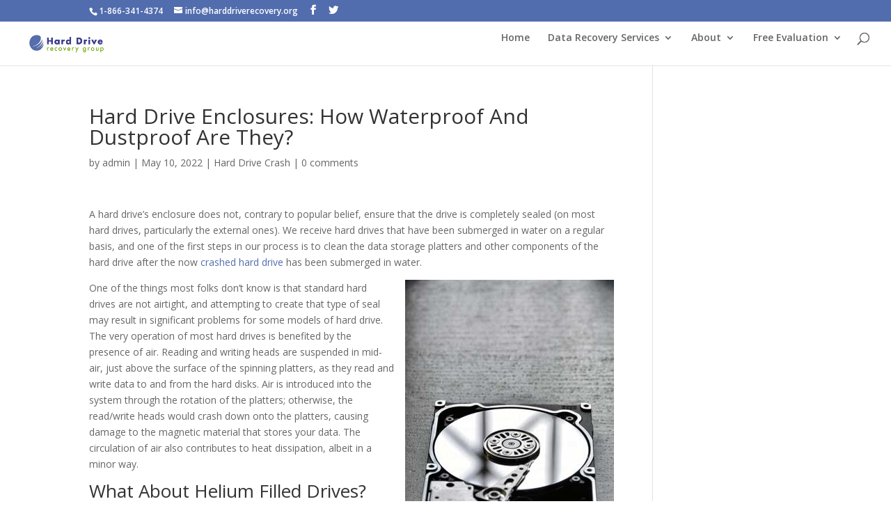

--- FILE ---
content_type: text/html; charset=utf-8
request_url: https://www.google.com/maps/d/embed?mid=18rYS5eagjlKcpTxpYRPl3OwFKJJjy4S2&ehbc=2E312F
body_size: 17324
content:
<!DOCTYPE html><html itemscope itemtype="http://schema.org/WebSite"><head><script nonce="ag86Qd2K_XUzco-99nW4gA">window['ppConfig'] = {productName: '06194a8f37177242d55a18e38c5a91c6', deleteIsEnforced:  false , sealIsEnforced:  false , heartbeatRate:  0.5 , periodicReportingRateMillis:  60000.0 , disableAllReporting:  false };(function(){'use strict';function k(a){var b=0;return function(){return b<a.length?{done:!1,value:a[b++]}:{done:!0}}}function l(a){var b=typeof Symbol!="undefined"&&Symbol.iterator&&a[Symbol.iterator];if(b)return b.call(a);if(typeof a.length=="number")return{next:k(a)};throw Error(String(a)+" is not an iterable or ArrayLike");}var m=typeof Object.defineProperties=="function"?Object.defineProperty:function(a,b,c){if(a==Array.prototype||a==Object.prototype)return a;a[b]=c.value;return a};
function n(a){a=["object"==typeof globalThis&&globalThis,a,"object"==typeof window&&window,"object"==typeof self&&self,"object"==typeof global&&global];for(var b=0;b<a.length;++b){var c=a[b];if(c&&c.Math==Math)return c}throw Error("Cannot find global object");}var p=n(this);function q(a,b){if(b)a:{var c=p;a=a.split(".");for(var d=0;d<a.length-1;d++){var e=a[d];if(!(e in c))break a;c=c[e]}a=a[a.length-1];d=c[a];b=b(d);b!=d&&b!=null&&m(c,a,{configurable:!0,writable:!0,value:b})}}
q("Object.is",function(a){return a?a:function(b,c){return b===c?b!==0||1/b===1/c:b!==b&&c!==c}});q("Array.prototype.includes",function(a){return a?a:function(b,c){var d=this;d instanceof String&&(d=String(d));var e=d.length;c=c||0;for(c<0&&(c=Math.max(c+e,0));c<e;c++){var f=d[c];if(f===b||Object.is(f,b))return!0}return!1}});
q("String.prototype.includes",function(a){return a?a:function(b,c){if(this==null)throw new TypeError("The 'this' value for String.prototype.includes must not be null or undefined");if(b instanceof RegExp)throw new TypeError("First argument to String.prototype.includes must not be a regular expression");return this.indexOf(b,c||0)!==-1}});function r(a,b,c){a("https://csp.withgoogle.com/csp/proto/"+encodeURIComponent(b),JSON.stringify(c))}function t(){var a;if((a=window.ppConfig)==null?0:a.disableAllReporting)return function(){};var b,c,d,e;return(e=(b=window)==null?void 0:(c=b.navigator)==null?void 0:(d=c.sendBeacon)==null?void 0:d.bind(navigator))!=null?e:u}function u(a,b){var c=new XMLHttpRequest;c.open("POST",a);c.send(b)}
function v(){var a=(w=Object.prototype)==null?void 0:w.__lookupGetter__("__proto__"),b=x,c=y;return function(){var d=a.call(this),e,f,g,h;r(c,b,{type:"ACCESS_GET",origin:(f=window.location.origin)!=null?f:"unknown",report:{className:(g=d==null?void 0:(e=d.constructor)==null?void 0:e.name)!=null?g:"unknown",stackTrace:(h=Error().stack)!=null?h:"unknown"}});return d}}
function z(){var a=(A=Object.prototype)==null?void 0:A.__lookupSetter__("__proto__"),b=x,c=y;return function(d){d=a.call(this,d);var e,f,g,h;r(c,b,{type:"ACCESS_SET",origin:(f=window.location.origin)!=null?f:"unknown",report:{className:(g=d==null?void 0:(e=d.constructor)==null?void 0:e.name)!=null?g:"unknown",stackTrace:(h=Error().stack)!=null?h:"unknown"}});return d}}function B(a,b){C(a.productName,b);setInterval(function(){C(a.productName,b)},a.periodicReportingRateMillis)}
var D="constructor __defineGetter__ __defineSetter__ hasOwnProperty __lookupGetter__ __lookupSetter__ isPrototypeOf propertyIsEnumerable toString valueOf __proto__ toLocaleString x_ngfn_x".split(" "),E=D.concat,F=navigator.userAgent.match(/Firefox\/([0-9]+)\./),G=(!F||F.length<2?0:Number(F[1])<75)?["toSource"]:[],H;if(G instanceof Array)H=G;else{for(var I=l(G),J,K=[];!(J=I.next()).done;)K.push(J.value);H=K}var L=E.call(D,H),M=[];
function C(a,b){for(var c=[],d=l(Object.getOwnPropertyNames(Object.prototype)),e=d.next();!e.done;e=d.next())e=e.value,L.includes(e)||M.includes(e)||c.push(e);e=Object.prototype;d=[];for(var f=0;f<c.length;f++){var g=c[f];d[f]={name:g,descriptor:Object.getOwnPropertyDescriptor(Object.prototype,g),type:typeof e[g]}}if(d.length!==0){c=l(d);for(e=c.next();!e.done;e=c.next())M.push(e.value.name);var h;r(b,a,{type:"SEAL",origin:(h=window.location.origin)!=null?h:"unknown",report:{blockers:d}})}};var N=Math.random(),O=t(),P=window.ppConfig;P&&(P.disableAllReporting||P.deleteIsEnforced&&P.sealIsEnforced||N<P.heartbeatRate&&r(O,P.productName,{origin:window.location.origin,type:"HEARTBEAT"}));var y=t(),Q=window.ppConfig;if(Q)if(Q.deleteIsEnforced)delete Object.prototype.__proto__;else if(!Q.disableAllReporting){var x=Q.productName;try{var w,A;Object.defineProperty(Object.prototype,"__proto__",{enumerable:!1,get:v(),set:z()})}catch(a){}}
(function(){var a=t(),b=window.ppConfig;b&&(b.sealIsEnforced?Object.seal(Object.prototype):b.disableAllReporting||(document.readyState!=="loading"?B(b,a):document.addEventListener("DOMContentLoaded",function(){B(b,a)})))})();}).call(this);
</script><title itemprop="name">Hard Drive Crash - Google My Maps</title><meta name="robots" content="noindex,nofollow"/><meta http-equiv="X-UA-Compatible" content="IE=edge,chrome=1"><meta name="viewport" content="initial-scale=1.0,minimum-scale=1.0,maximum-scale=1.0,user-scalable=0,width=device-width"/><meta name="description" itemprop="description" content="https://www.harddriverecovery.org/hard-drive-crash/ is where you want to go when you experience hard drive crash or failure. Recover a crashed hard drive here!"/><meta itemprop="url" content="https://www.google.com/maps/d/viewer?mid=18rYS5eagjlKcpTxpYRPl3OwFKJJjy4S2"/><meta itemprop="image" content="https://www.google.com/maps/d/thumbnail?mid=18rYS5eagjlKcpTxpYRPl3OwFKJJjy4S2"/><meta property="og:type" content="website"/><meta property="og:title" content="Hard Drive Crash - Google My Maps"/><meta property="og:description" content="https://www.harddriverecovery.org/hard-drive-crash/ is where you want to go when you experience hard drive crash or failure. Recover a crashed hard drive here!"/><meta property="og:url" content="https://www.google.com/maps/d/viewer?mid=18rYS5eagjlKcpTxpYRPl3OwFKJJjy4S2"/><meta property="og:image" content="https://www.google.com/maps/d/thumbnail?mid=18rYS5eagjlKcpTxpYRPl3OwFKJJjy4S2"/><meta property="og:site_name" content="Google My Maps"/><meta name="twitter:card" content="summary_large_image"/><meta name="twitter:title" content="Hard Drive Crash - Google My Maps"/><meta name="twitter:description" content="https://www.harddriverecovery.org/hard-drive-crash/ is where you want to go when you experience hard drive crash or failure. Recover a crashed hard drive here!"/><meta name="twitter:image:src" content="https://www.google.com/maps/d/thumbnail?mid=18rYS5eagjlKcpTxpYRPl3OwFKJJjy4S2"/><link rel="stylesheet" id="gmeviewer-styles" href="https://www.gstatic.com/mapspro/_/ss/k=mapspro.gmeviewer.ZPef100W6CI.L.W.O/am=AAAE/d=0/rs=ABjfnFU-qGe8BTkBR_LzMLwzNczeEtSkkw" nonce="y5P2kp-aHQSU4VLsVsZjIA"><link rel="stylesheet" href="https://fonts.googleapis.com/css?family=Roboto:300,400,500,700" nonce="y5P2kp-aHQSU4VLsVsZjIA"><link rel="shortcut icon" href="//www.gstatic.com/mapspro/images/favicon-001.ico"><link rel="canonical" href="https://www.google.com/mymaps/viewer?mid=18rYS5eagjlKcpTxpYRPl3OwFKJJjy4S2&amp;hl=en_US"></head><body jscontroller="O1VPAb" jsaction="click:cOuCgd;"><div class="c4YZDc HzV7m-b7CEbf SfQLQb-QClCJf-giiMnc SfQLQb-dIxMhd-bN97Pc-b3rLgd"><div class="jQhVs-haAclf"><div class="jQhVs-uMX1Ee-My5Dr-purZT-uDEFge"><div class="jQhVs-uMX1Ee-My5Dr-purZT-uDEFge-bN97Pc"><div class="jQhVs-uMX1Ee-My5Dr-purZT-uDEFge-Bz112c"></div><div class="jQhVs-uMX1Ee-My5Dr-purZT-uDEFge-fmcmS-haAclf"><div class="jQhVs-uMX1Ee-My5Dr-purZT-uDEFge-fmcmS">Open full screen to view more</div></div></div></div></div><div class="i4ewOd-haAclf"><div class="i4ewOd-UzWXSb" id="map-canvas"></div></div><div class="X3SwIb-haAclf NBDE7b-oxvKad"><div class="X3SwIb-i8xkGf"></div></div><div class="Te60Vd-ZMv3u dIxMhd-bN97Pc-b3rLgd"><div class="dIxMhd-bN97Pc-Tswv1b-Bz112c"></div><div class="dIxMhd-bN97Pc-b3rLgd-fmcmS">This map was created by a user. <a href="//support.google.com/mymaps/answer/3024454?hl=en&amp;amp;ref_topic=3188329" target="_blank">Learn how to create your own.</a></div><div class="dIxMhd-bN97Pc-b3rLgd-TvD9Pc" title="Close"></div></div><script nonce="ag86Qd2K_XUzco-99nW4gA">
  function _DumpException(e) {
    if (window.console) {
      window.console.error(e.stack);
    }
  }
  var _pageData = "[[1,null,null,null,null,null,null,null,null,null,\"at\",\"\",\"\",1769968983479,\"\",\"en_US\",false,[],\"https://www.google.com/maps/d/viewer?mid\\u003d18rYS5eagjlKcpTxpYRPl3OwFKJJjy4S2\",\"https://www.google.com/maps/d/embed?mid\\u003d18rYS5eagjlKcpTxpYRPl3OwFKJJjy4S2\\u0026ehbc\\u003d2E312F\",\"https://www.google.com/maps/d/edit?mid\\u003d18rYS5eagjlKcpTxpYRPl3OwFKJJjy4S2\",\"https://www.google.com/maps/d/thumbnail?mid\\u003d18rYS5eagjlKcpTxpYRPl3OwFKJJjy4S2\",null,null,true,\"https://www.google.com/maps/d/print?mid\\u003d18rYS5eagjlKcpTxpYRPl3OwFKJJjy4S2\",\"https://www.google.com/maps/d/pdf?mid\\u003d18rYS5eagjlKcpTxpYRPl3OwFKJJjy4S2\",\"https://www.google.com/maps/d/viewer?mid\\u003d18rYS5eagjlKcpTxpYRPl3OwFKJJjy4S2\",null,false,\"/maps/d\",\"maps/sharing\",\"//www.google.com/intl/en_US/help/terms_maps.html\",true,\"https://docs.google.com/picker\",null,false,null,[[[\"//www.gstatic.com/mapspro/images/google-my-maps-logo-regular-001.png\",143,25],[\"//www.gstatic.com/mapspro/images/google-my-maps-logo-regular-2x-001.png\",286,50]],[[\"//www.gstatic.com/mapspro/images/google-my-maps-logo-small-001.png\",113,20],[\"//www.gstatic.com/mapspro/images/google-my-maps-logo-small-2x-001.png\",226,40]]],1,\"https://www.gstatic.com/mapspro/_/js/k\\u003dmapspro.gmeviewer.en_US.knJKv4m5-eY.O/am\\u003dAAAE/d\\u003d0/rs\\u003dABjfnFWJ7eYXBrZ1WlLyBY6MwF9-imcrgg/m\\u003dgmeviewer_base\",null,null,true,null,\"US\",null,null,null,null,null,null,true],[\"mf.map\",\"18rYS5eagjlKcpTxpYRPl3OwFKJJjy4S2\",\"Hard Drive Crash\",null,[-117.85345999999998,33.71876,-117.70712159999998,33.6242839],[-117.85345999999998,33.71876,-117.70712159999998,33.6242839],[[null,\"7Hmi_QPw2Pg\",\"Hard Drive Crash.kmz\",\"\",[[[\"https://mt.googleapis.com/vt/icon/name\\u003dicons/onion/SHARED-mymaps-pin-container-bg_4x.png,icons/onion/SHARED-mymaps-pin-container_4x.png,icons/onion/1899-blank-shape_pin_4x.png\\u0026highlight\\u003dff000000,0288D1\\u0026scale\\u003d2.0\"],null,1,1,[[null,[33.653719,-117.7333]],\"0\",null,\"7Hmi_QPw2Pg\",[33.653719,-117.7333],[0,-128],\"3CA6465BFD000001\"],[[\"Hard Drive Recovery Group\"]]],[[\"https://mt.googleapis.com/vt/icon/name\\u003dicons/onion/1492-wht-polygon-blank.png\\u0026filter\\u003dff000000\"],null,1,1,[[[-117.78806000000002,33.685512,-117.70712159999998,33.6242839]],\"0\",null,\"7Hmi_QPw2Pg\",[33.65653357284048,-117.74597722762054],[0,0],\"3CA6817B8CEBE100\"],[[\"Hard Drive Crash Recovery\\n\"]]]],null,null,true,null,null,null,null,[[\"7Hmi_QPw2Pg\",1,null,null,null,\"https://www.google.com/maps/d/kml?mid\\u003d18rYS5eagjlKcpTxpYRPl3OwFKJJjy4S2\\u0026resourcekey\\u0026lid\\u003d7Hmi_QPw2Pg\",null,null,null,null,null,2,null,[[[\"3CA6465BFD000001\",[[[33.653719,-117.7333]]],null,null,0,[[\"name\",[\"Hard Drive Recovery Group\"],1],null,[[null,null,\"oYKA6MlCPzc\"]],[[\"description\",[\"Hard Drive Crash\\n\"],1],[\"placepageUri\",[\"https://www.google.com/earth/rpc/entity?lat\\u003d33.65800895\\u0026amp;lng\\u003d-117.74213340000001\\u0026amp;fid\\u003d0x80dce80134835e77:0xc420f012f87783f\\u0026amp;hl\\u003den\\u0026amp;gl\\u003dus\\u0026amp;client\\u003dearth-client\\u0026amp;cv\\u003d7.3.4.8248\\u0026amp;useragent\\u003dGoogleEarth/7.3.4.8248(Windows;Microsoft Windows (6.2.9200.0);en;kml:2.2;client:Pro;type:default)\"],1]]],null,0],[\"3CA6817B8CEBE100\",null,null,[[[[[[[33.6611546,-117.78806]],[[33.6242839,-117.7563026]],[[33.657654,-117.7071216]],[[33.685512,-117.7249744]]]]]]],0,[[\"name\",[\"Hard Drive Crash Recovery\\n\"],1],null,[[null,null,\"oYKA6MlCPzc\"]],[[\"description\",[\"Hard Drive Crash\\n\"],1],[\"placepageUri\",[\"https://www.google.com/maps?cid\\u003d883284974684829759\\n\"],1]]],null,1]],[[[\"https://mt.googleapis.com/vt/icon/name\\u003dicons/onion/SHARED-mymaps-pin-container-bg_4x.png,icons/onion/SHARED-mymaps-pin-container_4x.png,icons/onion/1899-blank-shape_pin_4x.png\\u0026highlight\\u003dff000000,0288D1\\u0026scale\\u003d2.0\",[32,64]],[[\"000000\",1],1200],[[\"000000\",0.30196078431372547],[\"000000\",1],1200]]]]]],null,null,null,null,null,1],[null,\"1xJ6N7BXqdE\",\"Directions from Specialized Data Recovery, Von Karman Avenue, Irvine, CA, USA to Hard Drive Recovery Group\",\"\",[[[\"[data-uri]\\u003d\\u003d\"],null,1,1,[[null,[33.6965046,-117.8364135]],\"0\",null,\"1xJ6N7BXqdE\",[33.6965046,-117.8364135],[0,0],\"3CA647512E15C6EE\"],[[\"Specialized Data Recovery, Von Karman Avenue, Irvine, CA, USA\"]]],[[\"[data-uri]\"],null,1,1,[[null,[33.6537146,-117.73326620000002]],\"0\",null,\"1xJ6N7BXqdE\",[33.6537146,-117.7332662],[0,0],\"3CA647512E9620AE\"],[[\"Hard Drive Recovery Group\"]]]],null,null,true,null,null,null,null,[[\"1xJ6N7BXqdE\",1,null,null,null,\"https://www.google.com/maps/d/kml?mid\\u003d18rYS5eagjlKcpTxpYRPl3OwFKJJjy4S2\\u0026resourcekey\\u0026lid\\u003d1xJ6N7BXqdE\",null,null,null,null,null,2,null,[[[\"3CA647512E281D4F\",null,[[[[[33.6965,-117.83641]],[[33.69656,-117.83649]],[[33.69661,-117.83656]],[[33.69662,-117.83657]],[[33.69664,-117.83658]],[[33.69666,-117.83659]],[[33.69667,-117.83659]],[[33.69668,-117.83658]],[[33.69669,-117.83658]],[[33.69671,-117.83656]],[[33.69678,-117.83649]],[[33.69689,-117.83639]],[[33.69693,-117.83635]],[[33.69695,-117.83633]],[[33.69696,-117.83632]],[[33.69697,-117.83631]],[[33.69697,-117.83629]],[[33.69698,-117.83628]],[[33.69698,-117.83627]],[[33.69698,-117.83626]],[[33.69697,-117.83625]],[[33.69697,-117.83623]],[[33.69672,-117.83589]],[[33.69672,-117.83588]],[[33.69672,-117.83587]],[[33.69663,-117.83573]],[[33.69661,-117.83571]],[[33.6966,-117.8357]],[[33.69659,-117.8357]],[[33.69659,-117.83569]],[[33.69659,-117.83568]],[[33.6966,-117.83568]],[[33.6966,-117.83567]],[[33.69661,-117.83566]],[[33.69661,-117.83565]],[[33.69664,-117.83563]],[[33.6968,-117.83547]],[[33.69707,-117.8352]],[[33.69691,-117.83494]],[[33.69729,-117.83456]],[[33.69733,-117.83447]],[[33.69735,-117.83443]],[[33.6975,-117.83427]],[[33.69765,-117.83412]],[[33.69781,-117.83395]],[[33.69852,-117.83323]],[[33.6981,-117.83264]],[[33.69782,-117.83223]],[[33.69774,-117.83211]],[[33.69748,-117.83175]],[[33.69704,-117.83112]],[[33.69638,-117.83016]],[[33.69612,-117.82979]],[[33.6957,-117.82918]],[[33.69567,-117.82914]],[[33.69564,-117.82909]],[[33.69491,-117.82807]],[[33.69485,-117.82799]],[[33.69465,-117.82769]],[[33.69442,-117.82736]],[[33.6943,-117.8272]],[[33.69429,-117.82718]],[[33.69414,-117.82697]],[[33.69406,-117.82687]],[[33.69393,-117.82669]],[[33.69406,-117.82656]],[[33.69416,-117.82647]],[[33.69438,-117.82624]],[[33.69465,-117.82597]],[[33.69474,-117.82588]],[[33.69485,-117.82579]],[[33.69496,-117.82569]],[[33.69511,-117.82555]],[[33.69514,-117.82552]],[[33.69539,-117.82529]],[[33.69579,-117.8249]],[[33.69588,-117.82481]],[[33.69619,-117.82451]],[[33.69629,-117.8244]],[[33.69655,-117.82414]],[[33.6968,-117.82389]],[[33.69695,-117.82374]],[[33.69704,-117.82364]],[[33.69714,-117.82353]],[[33.69722,-117.82343]],[[33.6973,-117.82332]],[[33.6974,-117.82319]],[[33.69765,-117.82281]],[[33.69774,-117.82263]],[[33.69782,-117.82247]],[[33.69783,-117.82245]],[[33.69791,-117.82228]],[[33.69797,-117.82215]],[[33.69802,-117.822]],[[33.69807,-117.82186]],[[33.69812,-117.8217]],[[33.6982,-117.82142]],[[33.69824,-117.82126]],[[33.69829,-117.82103]],[[33.69831,-117.82088]],[[33.69836,-117.82053]],[[33.69837,-117.82039]],[[33.69838,-117.82019]],[[33.69838,-117.8201]],[[33.69838,-117.81967]],[[33.69837,-117.8193]],[[33.69836,-117.81903]],[[33.69835,-117.81872]],[[33.69835,-117.81867]],[[33.69832,-117.81764]],[[33.6983,-117.81678]],[[33.69829,-117.81663]],[[33.69828,-117.81635]],[[33.69826,-117.81566]],[[33.69826,-117.81548]],[[33.69827,-117.81527]],[[33.69827,-117.81526]],[[33.69827,-117.81512]],[[33.69827,-117.81504]],[[33.69828,-117.81496]],[[33.69829,-117.81482]],[[33.6983,-117.81472]],[[33.69835,-117.8144]],[[33.69836,-117.81434]],[[33.69842,-117.81404]],[[33.69847,-117.81384]],[[33.69848,-117.81382]],[[33.69853,-117.81365]],[[33.69857,-117.81351]],[[33.69864,-117.81334]],[[33.69871,-117.81318]],[[33.69876,-117.81305]],[[33.69877,-117.81303]],[[33.69887,-117.81283]],[[33.69902,-117.81256]],[[33.69906,-117.81249]],[[33.69909,-117.81243]],[[33.69917,-117.8123]],[[33.69925,-117.81218]],[[33.69927,-117.81216]],[[33.69933,-117.81206]],[[33.69938,-117.81199]],[[33.69951,-117.81183]],[[33.69964,-117.81166]],[[33.69996,-117.81127]],[[33.70025,-117.81091]],[[33.70031,-117.81082]],[[33.70064,-117.81043]],[[33.70094,-117.81005]],[[33.70117,-117.80976]],[[33.7012,-117.80972]],[[33.70123,-117.80969]],[[33.70127,-117.80964]],[[33.70131,-117.80959]],[[33.70133,-117.80956]],[[33.70135,-117.80954]],[[33.70172,-117.80911]],[[33.70183,-117.809]],[[33.70192,-117.8089]],[[33.70219,-117.80865]],[[33.70229,-117.80856]],[[33.70239,-117.80847]],[[33.70261,-117.80826]],[[33.70271,-117.80816]],[[33.70292,-117.80795]],[[33.70319,-117.80766]],[[33.70327,-117.80757]],[[33.70351,-117.80726]],[[33.70365,-117.80706]],[[33.70385,-117.80678]],[[33.70407,-117.80642]],[[33.70434,-117.80599]],[[33.70462,-117.80558]],[[33.70482,-117.80531]],[[33.70498,-117.8051]],[[33.70513,-117.80492]],[[33.70529,-117.80472]],[[33.7055,-117.80449]],[[33.7056,-117.80439]],[[33.7057,-117.80429]],[[33.70587,-117.80412]],[[33.70603,-117.80398]],[[33.70618,-117.80387]],[[33.70655,-117.80359]],[[33.70671,-117.80347]],[[33.70683,-117.80338]],[[33.70708,-117.80324]],[[33.70721,-117.80317]],[[33.70727,-117.80314]],[[33.70732,-117.8031]],[[33.70775,-117.80287]],[[33.70808,-117.8027]],[[33.70841,-117.80252]],[[33.70846,-117.80249]],[[33.70862,-117.80241]],[[33.70921,-117.80209]],[[33.70932,-117.80203]],[[33.7097,-117.80183]],[[33.71015,-117.80158]],[[33.71035,-117.80147]],[[33.71044,-117.80142]],[[33.71053,-117.80136]],[[33.71071,-117.80125]],[[33.71094,-117.80113]],[[33.71127,-117.80095]],[[33.71138,-117.80077]],[[33.71138,-117.80076]],[[33.71139,-117.80075]],[[33.71177,-117.80052]],[[33.71186,-117.80045]],[[33.71193,-117.80041]],[[33.71199,-117.80037]],[[33.71209,-117.80029]],[[33.71216,-117.80023]],[[33.71216,-117.80022]],[[33.71223,-117.80016]],[[33.7123,-117.8001]],[[33.71236,-117.80003]],[[33.71237,-117.80003]],[[33.71253,-117.79986]],[[33.71263,-117.79974]],[[33.71277,-117.79959]],[[33.71284,-117.79951]],[[33.71293,-117.79943]],[[33.71304,-117.79931]],[[33.71316,-117.79922]],[[33.71325,-117.79914]],[[33.71334,-117.79908]],[[33.71342,-117.79903]],[[33.71349,-117.79898]],[[33.7135,-117.79898]],[[33.71353,-117.79896]],[[33.71362,-117.79891]],[[33.71366,-117.79889]],[[33.71381,-117.79884]],[[33.71383,-117.79883]],[[33.714,-117.79878]],[[33.71401,-117.79878]],[[33.71419,-117.79874]],[[33.71435,-117.79871]],[[33.71442,-117.79869]],[[33.71452,-117.79868]],[[33.71469,-117.79866]],[[33.71472,-117.79865]],[[33.71486,-117.79863]],[[33.71496,-117.79861]],[[33.71502,-117.79859]],[[33.71519,-117.79856]],[[33.71534,-117.79852]],[[33.71543,-117.79849]],[[33.71552,-117.79846]],[[33.71553,-117.79846]],[[33.71563,-117.79842]],[[33.71568,-117.7984]],[[33.71573,-117.79838]],[[33.71592,-117.79829]],[[33.71605,-117.79822]],[[33.71616,-117.79816]],[[33.7163,-117.79807]],[[33.71645,-117.79797]],[[33.71672,-117.79778]],[[33.71686,-117.79767]],[[33.71687,-117.79766]],[[33.71697,-117.79757]],[[33.71707,-117.79749]],[[33.7173,-117.79728]],[[33.71737,-117.79722]],[[33.71752,-117.79705]],[[33.71775,-117.79682]],[[33.71781,-117.79664]],[[33.71782,-117.79663]],[[33.71783,-117.79661]],[[33.71784,-117.79659]],[[33.71797,-117.79643]],[[33.71819,-117.79615]],[[33.71823,-117.7961]],[[33.71836,-117.79595]],[[33.71841,-117.79588]],[[33.7185,-117.79576]],[[33.71855,-117.79569]],[[33.71859,-117.79562]],[[33.7186,-117.7956]],[[33.71865,-117.79551]],[[33.71867,-117.79545]],[[33.7187,-117.79539]],[[33.71872,-117.79532]],[[33.71874,-117.79526]],[[33.71875,-117.79521]],[[33.71876,-117.79515]],[[33.71876,-117.79509]],[[33.71876,-117.79502]],[[33.71876,-117.79497]],[[33.71876,-117.7949]],[[33.71874,-117.79482]],[[33.71873,-117.79475]],[[33.71871,-117.7947]],[[33.71869,-117.79465]],[[33.71864,-117.79454]],[[33.71852,-117.79433]],[[33.7185,-117.79429]],[[33.71841,-117.79413]],[[33.71837,-117.79405]],[[33.71835,-117.79402]],[[33.71829,-117.79391]],[[33.71825,-117.79385]],[[33.71817,-117.79371]],[[33.71814,-117.79367]],[[33.71807,-117.79355]],[[33.71803,-117.79347]],[[33.71791,-117.7933]],[[33.7179,-117.79329]],[[33.7179,-117.79328]],[[33.7179,-117.79327]],[[33.71793,-117.79307]],[[33.71769,-117.79271]],[[33.71727,-117.79211]],[[33.71647,-117.79094]],[[33.71637,-117.79079]],[[33.71627,-117.79064]],[[33.71602,-117.79027]],[[33.71559,-117.78966]],[[33.71538,-117.78937]],[[33.71527,-117.7892]],[[33.71434,-117.78788]],[[33.71423,-117.78771]],[[33.714,-117.78738]],[[33.7133,-117.78639]],[[33.71282,-117.78574]],[[33.7127,-117.78558]],[[33.71212,-117.78481]],[[33.71189,-117.7845]],[[33.71181,-117.7844]],[[33.71171,-117.78428]],[[33.7116,-117.78415]],[[33.71149,-117.78403]],[[33.71105,-117.78357]],[[33.71073,-117.78322]],[[33.7105,-117.78297]],[[33.71045,-117.78292]],[[33.71037,-117.78283]],[[33.71025,-117.7827]],[[33.70971,-117.78216]],[[33.70963,-117.78208]],[[33.70922,-117.78169]],[[33.70897,-117.78147]],[[33.70888,-117.78138]],[[33.70881,-117.78132]],[[33.70874,-117.78126]],[[33.70848,-117.78101]],[[33.70815,-117.78073]],[[33.70802,-117.78062]],[[33.70792,-117.78054]],[[33.70771,-117.78037]],[[33.7075,-117.7802]],[[33.70718,-117.77995]],[[33.70696,-117.77979]],[[33.70688,-117.77974]],[[33.70646,-117.77943]],[[33.70632,-117.77933]],[[33.70578,-117.77894]],[[33.70571,-117.7789]],[[33.70567,-117.77887]],[[33.70499,-117.77842]],[[33.70406,-117.77782]],[[33.70296,-117.7771]],[[33.70254,-117.77683]],[[33.70217,-117.77658]],[[33.70074,-117.77565]],[[33.70043,-117.77545]],[[33.70023,-117.77532]],[[33.69995,-117.77514]],[[33.69817,-117.77397]],[[33.69774,-117.77369]],[[33.69758,-117.77359]],[[33.69676,-117.77306]],[[33.69442,-117.77153]],[[33.69433,-117.77147]],[[33.69301,-117.77058]],[[33.69228,-117.77009]],[[33.69033,-117.76882]],[[33.68922,-117.76809]],[[33.68901,-117.76795]],[[33.68897,-117.76793]],[[33.6879,-117.76722]],[[33.68771,-117.76709]],[[33.68764,-117.76705]],[[33.68755,-117.76699]],[[33.68749,-117.76694]],[[33.68655,-117.76633]],[[33.68579,-117.76584]],[[33.68518,-117.76546]],[[33.68515,-117.76544]],[[33.685,-117.76534]],[[33.68468,-117.76514]],[[33.68447,-117.765]],[[33.68395,-117.76467]],[[33.68354,-117.76439]],[[33.68341,-117.7643]],[[33.68327,-117.7642]],[[33.68326,-117.7642]],[[33.68316,-117.76412]],[[33.68303,-117.76402]],[[33.68292,-117.76394]],[[33.6828,-117.76385]],[[33.68268,-117.76375]],[[33.68251,-117.76361]],[[33.68238,-117.7635]],[[33.6822,-117.76333]],[[33.682,-117.76315]],[[33.6819,-117.76305]],[[33.68159,-117.76276]],[[33.68151,-117.76267]],[[33.6813,-117.76244]],[[33.68124,-117.76238]],[[33.68113,-117.76225]],[[33.68095,-117.76206]],[[33.68078,-117.76186]],[[33.68055,-117.76161]],[[33.68042,-117.76147]],[[33.68041,-117.76146]],[[33.68036,-117.76139]],[[33.68024,-117.76125]],[[33.6799,-117.76086]],[[33.67975,-117.76069]],[[33.67962,-117.76053]],[[33.67948,-117.76036]],[[33.6794,-117.76026]],[[33.679,-117.75979]],[[33.67894,-117.75971]],[[33.67841,-117.75912]],[[33.67827,-117.75896]],[[33.67802,-117.75867]],[[33.67795,-117.7586]],[[33.67783,-117.75847]],[[33.67769,-117.75832]],[[33.67759,-117.7582]],[[33.67758,-117.75819]],[[33.67748,-117.75809]],[[33.67736,-117.75799]],[[33.67734,-117.75797]],[[33.67728,-117.75792]],[[33.67721,-117.75786]],[[33.67699,-117.75767]],[[33.67691,-117.75761]],[[33.67676,-117.75749]],[[33.67643,-117.75727]],[[33.67635,-117.75722]],[[33.67628,-117.75718]],[[33.67626,-117.75717]],[[33.67619,-117.75712]],[[33.67604,-117.75703]],[[33.67586,-117.75692]],[[33.6757,-117.75683]],[[33.67555,-117.75675]],[[33.67541,-117.75668]],[[33.67528,-117.75663]],[[33.67527,-117.75662]],[[33.6751,-117.75655]],[[33.67484,-117.75645]],[[33.67468,-117.75638]],[[33.6746,-117.75636]],[[33.67451,-117.75633]],[[33.67445,-117.75631]],[[33.67443,-117.7563]],[[33.67433,-117.75628]],[[33.67416,-117.75623]],[[33.67398,-117.75619]],[[33.67355,-117.75611]],[[33.67329,-117.75606]],[[33.67323,-117.75604]],[[33.67322,-117.75604]],[[33.673,-117.75598]],[[33.67287,-117.75594]],[[33.67277,-117.75591]],[[33.67252,-117.75584]],[[33.67204,-117.75574]],[[33.67168,-117.75567]],[[33.67163,-117.75566]],[[33.67151,-117.75563]],[[33.67139,-117.75561]],[[33.67117,-117.75555]],[[33.67037,-117.7553]],[[33.67007,-117.75517]],[[33.66981,-117.75504]],[[33.66963,-117.75496]],[[33.6695,-117.75488]],[[33.6693,-117.75477]],[[33.6692,-117.75472]],[[33.66916,-117.7547]],[[33.66913,-117.75468]],[[33.669,-117.75461]],[[33.66887,-117.75452]],[[33.66874,-117.75444]],[[33.66861,-117.75435]],[[33.66848,-117.75427]],[[33.66832,-117.75415]],[[33.66826,-117.7541]],[[33.66796,-117.75387]],[[33.66782,-117.75377]],[[33.6676,-117.75358]],[[33.66759,-117.75357]],[[33.66747,-117.75347]],[[33.66736,-117.75338]],[[33.667,-117.75311]],[[33.6669,-117.75304]],[[33.66675,-117.75292]],[[33.66654,-117.75276]],[[33.66623,-117.7525]],[[33.66568,-117.75207]],[[33.66549,-117.75191]],[[33.66542,-117.75185]],[[33.66537,-117.7518]],[[33.66512,-117.75161]],[[33.66485,-117.75141]],[[33.66441,-117.75106]],[[33.66353,-117.75039]],[[33.66252,-117.74963]],[[33.66236,-117.7495]],[[33.66219,-117.74936]],[[33.66158,-117.74887]],[[33.66126,-117.7486]],[[33.66054,-117.74803]],[[33.65983,-117.74749]],[[33.65852,-117.74644]],[[33.65798,-117.746]],[[33.65637,-117.74463]],[[33.65607,-117.74438]],[[33.65604,-117.74435]],[[33.65601,-117.74437]],[[33.65598,-117.74438]],[[33.65595,-117.74439]],[[33.65592,-117.74439]],[[33.6559,-117.74438]],[[33.65588,-117.74437]],[[33.65572,-117.74428]],[[33.65557,-117.74418]],[[33.65545,-117.74412]],[[33.65537,-117.74407]],[[33.65524,-117.74398]],[[33.65513,-117.74392]],[[33.65473,-117.74366]],[[33.65466,-117.74365]],[[33.65459,-117.74364]],[[33.65456,-117.74364]],[[33.65452,-117.74365]],[[33.6545,-117.74365]],[[33.65448,-117.74366]],[[33.65444,-117.74368]],[[33.6544,-117.74371]],[[33.65438,-117.74375]],[[33.65436,-117.74378]],[[33.65436,-117.74379]],[[33.65435,-117.74382]],[[33.65434,-117.74387]],[[33.65433,-117.74391]],[[33.65434,-117.744]],[[33.65437,-117.74409]],[[33.65453,-117.74436]],[[33.6546,-117.74442]],[[33.65468,-117.74448]],[[33.65482,-117.74457]],[[33.65487,-117.74459]],[[33.65503,-117.74464]],[[33.65535,-117.74474]],[[33.65553,-117.74478]],[[33.65558,-117.74435]],[[33.65558,-117.74434]],[[33.65561,-117.7441]],[[33.65564,-117.74391]],[[33.65567,-117.74368]],[[33.65569,-117.74352]],[[33.65571,-117.74339]],[[33.65578,-117.7426]],[[33.6558,-117.7423]],[[33.65579,-117.74211]],[[33.65577,-117.74191]],[[33.65573,-117.74148]],[[33.65572,-117.74134]],[[33.65566,-117.74099]],[[33.65563,-117.74087]],[[33.65556,-117.7406]],[[33.65549,-117.74035]],[[33.65531,-117.73969]],[[33.65525,-117.73955]],[[33.65517,-117.73934]],[[33.65508,-117.73916]],[[33.65501,-117.73902]],[[33.65477,-117.73855]],[[33.65468,-117.73839]],[[33.6546,-117.73823]],[[33.65457,-117.73818]],[[33.65439,-117.73793]],[[33.65422,-117.73772]],[[33.65408,-117.73757]],[[33.65421,-117.73744]],[[33.65461,-117.73691]],[[33.65475,-117.73672]],[[33.65537,-117.73596]],[[33.65501,-117.73542]],[[33.655,-117.73541]],[[33.65459,-117.73481]],[[33.65457,-117.73478]],[[33.65426,-117.73435]],[[33.65426,-117.73434]],[[33.65412,-117.73416]],[[33.65396,-117.73405]],[[33.65394,-117.73404]],[[33.65402,-117.73381]],[[33.65404,-117.73373]],[[33.65424,-117.73355]],[[33.65401,-117.73321]],[[33.65372,-117.73327]],[[33.65371,-117.73327]]]]],null,0,[[\"name\",[\"Directions from Specialized Data Recovery, Von Karman Avenue, Irvine, CA, USA to Hard Drive Recovery Group\"],1]],null,2],[\"3CA647512E15C6EE\",[[[33.6965046,-117.8364135]]],null,null,1,[[\"name\",[\"Specialized Data Recovery, Von Karman Avenue, Irvine, CA, USA\"],1]],null,3],[\"3CA647512E9620AE\",[[[33.6537146,-117.7332662]]],null,null,2,[[\"name\",[\"Hard Drive Recovery Group\"],1]],null,4]],[[[\"https://mt.googleapis.com/vt/icon/name\\u003dicons/onion/SHARED-mymaps-pin-container-bg_4x.png,icons/onion/SHARED-mymaps-pin-container_4x.png,icons/onion/1899-blank-shape_pin_4x.png\\u0026highlight\\u003dff000000,0288D1\\u0026scale\\u003d2.0\",[32,64]],[[\"1267FF\",1],5000],[[\"000000\",0.30196078431372547],[\"000000\",1],1200]],[[\"[data-uri]\\u003d\\u003d\",null,1],[[\"000000\",1],1200],[[\"000000\",0.30196078431372547],[\"000000\",1],1200]],[[\"[data-uri]\",null,1],[[\"000000\",1],1200],[[\"000000\",0.30196078431372547],[\"000000\",1],1200]]]]]],null,null,null,null,null,1],[null,\"DZSnkIL2phc\",\"Directions from Orange County Data Recovery, Inc., Von Karman Avenue, Irvine, CA, USA to Hard Drive Recovery Group\",\"\",[[[\"[data-uri]\\u003d\\u003d\"],null,1,1,[[null,[33.6832841,-117.84954189999999]],\"0\",null,\"DZSnkIL2phc\",[33.6832841,-117.8495419],[0,0],\"3CA647CAFF5EF665\"],[[\"Orange County Data Recovery, Inc., Von Karman Avenue, Irvine, CA, USA\"]]],[[\"[data-uri]\"],null,1,1,[[null,[33.6537146,-117.73326620000002]],\"0\",null,\"DZSnkIL2phc\",[33.6537146,-117.7332662],[0,0],\"3CA647CB00821B6D\"],[[\"Hard Drive Recovery Group\"]]]],null,null,true,null,null,null,null,[[\"DZSnkIL2phc\",1,null,null,null,\"https://www.google.com/maps/d/kml?mid\\u003d18rYS5eagjlKcpTxpYRPl3OwFKJJjy4S2\\u0026resourcekey\\u0026lid\\u003dDZSnkIL2phc\",null,null,null,null,null,2,null,[[[\"3CA647CAFFC6DF03\",null,[[[[[33.68328,-117.84954]],[[33.68311,-117.84921]],[[33.68296,-117.84895]],[[33.6825,-117.84942]],[[33.68242,-117.84948]],[[33.68231,-117.84958]],[[33.68227,-117.84961]],[[33.68221,-117.84966]],[[33.6821,-117.84974]],[[33.68208,-117.84976]],[[33.68203,-117.8498]],[[33.68194,-117.84987]],[[33.68186,-117.84992]],[[33.68185,-117.84992]],[[33.68172,-117.85001]],[[33.68161,-117.85008]],[[33.68148,-117.85016]],[[33.68097,-117.85047]],[[33.68074,-117.85062]],[[33.68029,-117.85091]],[[33.68013,-117.85101]],[[33.67981,-117.85122]],[[33.67966,-117.85132]],[[33.67965,-117.85132]],[[33.67934,-117.85152]],[[33.67898,-117.85174]],[[33.6787,-117.85192]],[[33.67859,-117.85199]],[[33.67847,-117.85206]],[[33.67816,-117.85225]],[[33.67786,-117.85245]],[[33.67783,-117.85248]],[[33.67781,-117.85249]],[[33.67778,-117.8525]],[[33.67776,-117.85251]],[[33.67768,-117.85252]],[[33.67703,-117.85292]],[[33.67675,-117.85309]],[[33.67666,-117.85315]],[[33.67627,-117.85341]],[[33.6762,-117.85346]],[[33.67594,-117.85291]],[[33.67591,-117.85284]],[[33.67581,-117.85264]],[[33.67575,-117.85253]],[[33.67573,-117.8525]],[[33.67573,-117.85248]],[[33.67572,-117.85246]],[[33.67572,-117.85238]],[[33.67549,-117.85191]],[[33.67538,-117.85173]],[[33.67532,-117.85163]],[[33.67521,-117.85144]],[[33.67505,-117.85118]],[[33.6747,-117.85067]],[[33.6746,-117.85052]],[[33.67454,-117.85043]],[[33.67441,-117.85024]],[[33.67424,-117.85]],[[33.67386,-117.84945]],[[33.67354,-117.84899]],[[33.67341,-117.84882]],[[33.67331,-117.84866]],[[33.67316,-117.84844]],[[33.67306,-117.84829]],[[33.67268,-117.84775]],[[33.67258,-117.84761]],[[33.6729,-117.84727]],[[33.67353,-117.84667]],[[33.67359,-117.84661]],[[33.67396,-117.84623]],[[33.67421,-117.84599]],[[33.67455,-117.84568]],[[33.67495,-117.8453]],[[33.67508,-117.845]],[[33.67509,-117.84499]],[[33.6751,-117.84496]],[[33.67515,-117.8449]],[[33.67529,-117.84471]],[[33.67535,-117.84462]],[[33.6754,-117.84456]],[[33.67554,-117.8444]],[[33.67573,-117.84412]],[[33.67579,-117.84403]],[[33.67585,-117.84392]],[[33.6759,-117.84382]],[[33.67592,-117.84375]],[[33.67594,-117.84368]],[[33.67596,-117.84362]],[[33.67597,-117.84356]],[[33.67598,-117.84349]],[[33.67599,-117.84342]],[[33.676,-117.84335]],[[33.676,-117.84326]],[[33.676,-117.84316]],[[33.67599,-117.84307]],[[33.67597,-117.84296]],[[33.67595,-117.84285]],[[33.67578,-117.84229]],[[33.67569,-117.84198]],[[33.67565,-117.84188]],[[33.67558,-117.84168]],[[33.67539,-117.84116]],[[33.67531,-117.84093]],[[33.6752,-117.84066]],[[33.67502,-117.84015]],[[33.67463,-117.83896]],[[33.67456,-117.83877]],[[33.67453,-117.83865]],[[33.67451,-117.83856]],[[33.67451,-117.83846]],[[33.67452,-117.83841]],[[33.67453,-117.83839]],[[33.67455,-117.83835]],[[33.67448,-117.83814]],[[33.67403,-117.83673]],[[33.67366,-117.83563]],[[33.67366,-117.83561]],[[33.67353,-117.83523]],[[33.67306,-117.83383]],[[33.67293,-117.83343]],[[33.67259,-117.83243]],[[33.67242,-117.83193]],[[33.67242,-117.83191]],[[33.67239,-117.83184]],[[33.67239,-117.83183]],[[33.67081,-117.82713]],[[33.67041,-117.82592]],[[33.67031,-117.82562]],[[33.66975,-117.82394]],[[33.66954,-117.82334]],[[33.66911,-117.82204]],[[33.66908,-117.82197]],[[33.66906,-117.82189]],[[33.66895,-117.8216]],[[33.66878,-117.82109]],[[33.66865,-117.82067]],[[33.66843,-117.81999]],[[33.66756,-117.81737]],[[33.66724,-117.81643]],[[33.66685,-117.81532]],[[33.66678,-117.81512]],[[33.66671,-117.81492]],[[33.6667,-117.81486]],[[33.66634,-117.81379]],[[33.66619,-117.81328]],[[33.6661,-117.81297]],[[33.66594,-117.81239]],[[33.6658,-117.8119]],[[33.66562,-117.81114]],[[33.6655,-117.81059]],[[33.66548,-117.81053]],[[33.6654,-117.81008]],[[33.6653,-117.80954]],[[33.66522,-117.80912]],[[33.66512,-117.80846]],[[33.66504,-117.80789]],[[33.66496,-117.80735]],[[33.66495,-117.80726]],[[33.6648,-117.80619]],[[33.66469,-117.80537]],[[33.66466,-117.80516]],[[33.66466,-117.80515]],[[33.66463,-117.80493]],[[33.66462,-117.80482]],[[33.6646,-117.80473]],[[33.66446,-117.8037]],[[33.66439,-117.80323]],[[33.66437,-117.80303]],[[33.66437,-117.80302]],[[33.66434,-117.80281]],[[33.66429,-117.80247]],[[33.66414,-117.80134]],[[33.66401,-117.80047]],[[33.66398,-117.80028]],[[33.66392,-117.79982]],[[33.66383,-117.79915]],[[33.6637,-117.79831]],[[33.66364,-117.79788]],[[33.66352,-117.79704]],[[33.66344,-117.7965]],[[33.66331,-117.79566]],[[33.66323,-117.79505]],[[33.66322,-117.795]],[[33.66305,-117.79378]],[[33.66289,-117.79268]],[[33.66278,-117.79191]],[[33.66262,-117.79061]],[[33.66259,-117.79044]],[[33.66257,-117.79032]],[[33.66254,-117.79007]],[[33.66248,-117.78965]],[[33.66242,-117.78922]],[[33.66236,-117.78883]],[[33.66226,-117.78827]],[[33.66219,-117.78795]],[[33.66209,-117.78749]],[[33.662,-117.78711]],[[33.66181,-117.78642]],[[33.66162,-117.78584]],[[33.66146,-117.7854]],[[33.66129,-117.78495]],[[33.66118,-117.78468]],[[33.6611,-117.78446]],[[33.66104,-117.78431]],[[33.66097,-117.78416]],[[33.66088,-117.78397]],[[33.66082,-117.78383]],[[33.66063,-117.78346]],[[33.66048,-117.78318]],[[33.66042,-117.78306]],[[33.66031,-117.78287]],[[33.66021,-117.7827]],[[33.66013,-117.78255]],[[33.65992,-117.7822]],[[33.65984,-117.78206]],[[33.65973,-117.78187]],[[33.65942,-117.78134]],[[33.65899,-117.78058]],[[33.65896,-117.78054]],[[33.65837,-117.77949]],[[33.65818,-117.77915]],[[33.65806,-117.77896]],[[33.65781,-117.7785]],[[33.65746,-117.77789]],[[33.65726,-117.77754]],[[33.657,-117.77709]],[[33.65688,-117.77689]],[[33.65653,-117.77628]],[[33.65631,-117.77591]],[[33.65612,-117.77557]],[[33.65581,-117.77503]],[[33.65576,-117.77493]],[[33.6553,-117.77415]],[[33.6552,-117.77397]],[[33.65457,-117.77288]],[[33.6544,-117.77257]],[[33.6543,-117.77238]],[[33.65418,-117.77216]],[[33.6541,-117.77201]],[[33.65409,-117.77198]],[[33.65398,-117.77176]],[[33.65394,-117.77169]],[[33.65388,-117.77156]],[[33.6538,-117.77138]],[[33.65374,-117.77126]],[[33.65372,-117.7712]],[[33.65364,-117.77104]],[[33.6536,-117.77093]],[[33.65357,-117.77087]],[[33.65348,-117.77064]],[[33.6534,-117.77044]],[[33.6534,-117.77042]],[[33.65331,-117.7702]],[[33.65321,-117.76991]],[[33.65318,-117.76983]],[[33.65309,-117.76971]],[[33.65299,-117.76958]],[[33.65297,-117.76955]],[[33.65296,-117.76953]],[[33.65295,-117.76951]],[[33.65293,-117.76946]],[[33.6529,-117.7694]],[[33.65289,-117.76936]],[[33.65282,-117.76916]],[[33.65276,-117.76895]],[[33.65269,-117.76876]],[[33.65261,-117.76853]],[[33.65255,-117.76832]],[[33.65254,-117.7683]],[[33.6525,-117.76816]],[[33.65245,-117.76799]],[[33.65244,-117.76794]],[[33.65241,-117.76779]],[[33.65236,-117.76755]],[[33.6523,-117.76725]],[[33.65228,-117.76716]],[[33.65226,-117.76705]],[[33.65223,-117.76692]],[[33.65222,-117.76684]],[[33.65216,-117.76653]],[[33.65207,-117.76579]],[[33.65201,-117.76541]],[[33.65197,-117.76511]],[[33.65196,-117.76504]],[[33.65193,-117.76482]],[[33.65184,-117.76419]],[[33.65181,-117.76398]],[[33.65172,-117.76335]],[[33.65168,-117.76312]],[[33.65159,-117.76246]],[[33.65155,-117.76226]],[[33.65154,-117.76219]],[[33.65141,-117.76134]],[[33.65138,-117.76113]],[[33.65135,-117.76091]],[[33.65131,-117.7607]],[[33.65129,-117.76053]],[[33.65127,-117.76052]],[[33.65126,-117.76051]],[[33.65125,-117.76049]],[[33.65125,-117.76048]],[[33.65124,-117.76046]],[[33.65124,-117.76045]],[[33.65123,-117.76037]],[[33.65121,-117.7603]],[[33.65119,-117.76024]],[[33.65116,-117.76018]],[[33.65114,-117.76015]],[[33.65112,-117.76013]],[[33.65108,-117.76008]],[[33.65106,-117.76005]],[[33.65103,-117.76003]],[[33.65099,-117.76001]],[[33.65095,-117.75998]],[[33.65089,-117.75996]],[[33.65083,-117.75994]],[[33.65082,-117.75994]],[[33.65079,-117.75994]],[[33.65074,-117.75993]],[[33.65073,-117.75993]],[[33.65071,-117.75994]],[[33.65067,-117.75994]],[[33.65065,-117.75994]],[[33.65062,-117.75995]],[[33.65058,-117.75997]],[[33.65055,-117.75998]],[[33.65053,-117.76]],[[33.65048,-117.76003]],[[33.65043,-117.76007]],[[33.65039,-117.76012]],[[33.65035,-117.76017]],[[33.65034,-117.76021]],[[33.65031,-117.76027]],[[33.65028,-117.76035]],[[33.65026,-117.76041]],[[33.65026,-117.76049]],[[33.65025,-117.76053]],[[33.65025,-117.7606]],[[33.65026,-117.76065]],[[33.65027,-117.7607]],[[33.65027,-117.76072]],[[33.65028,-117.76075]],[[33.6503,-117.7608]],[[33.65032,-117.76084]],[[33.65034,-117.76088]],[[33.65035,-117.76089]],[[33.65038,-117.76093]],[[33.65042,-117.76098]],[[33.65048,-117.76102]],[[33.65049,-117.76103]],[[33.65053,-117.76106]],[[33.6506,-117.76109]],[[33.65067,-117.76111]],[[33.65073,-117.76112]],[[33.65077,-117.76112]],[[33.65083,-117.76112]],[[33.65084,-117.76112]],[[33.65085,-117.76111]],[[33.65095,-117.76109]],[[33.65115,-117.76103]],[[33.65118,-117.76102]],[[33.65133,-117.76097]],[[33.65146,-117.76093]],[[33.65152,-117.76092]],[[33.65156,-117.76092]],[[33.65165,-117.76093]],[[33.652,-117.76077]],[[33.65234,-117.76061]],[[33.65262,-117.76048]],[[33.65276,-117.76041]],[[33.65291,-117.76033]],[[33.65323,-117.76016]],[[33.65356,-117.75997]],[[33.65358,-117.75995]],[[33.65359,-117.75994]],[[33.6539,-117.75975]],[[33.65422,-117.75955]],[[33.65459,-117.75932]],[[33.65497,-117.7591]],[[33.65526,-117.75893]],[[33.65556,-117.75876]],[[33.6557,-117.75868]],[[33.65575,-117.75858]],[[33.65577,-117.75855]],[[33.6558,-117.75852]],[[33.65583,-117.75849]],[[33.65586,-117.75847]],[[33.65595,-117.75841]],[[33.65602,-117.75835]],[[33.65627,-117.75815]],[[33.65641,-117.75805]],[[33.65648,-117.75799]],[[33.65652,-117.75796]],[[33.65664,-117.75787]],[[33.65665,-117.75786]],[[33.65679,-117.75776]],[[33.65687,-117.75769]],[[33.65694,-117.75761]],[[33.65701,-117.75754]],[[33.65706,-117.75747]],[[33.65711,-117.75739]],[[33.65715,-117.75731]],[[33.65717,-117.75725]],[[33.65719,-117.75722]],[[33.6572,-117.75719]],[[33.65722,-117.75711]],[[33.65724,-117.75706]],[[33.65725,-117.75701]],[[33.65726,-117.75695]],[[33.65727,-117.75689]],[[33.65728,-117.75682]],[[33.65728,-117.75679]],[[33.65728,-117.75673]],[[33.65728,-117.75666]],[[33.65728,-117.75658]],[[33.65727,-117.7565]],[[33.65726,-117.75642]],[[33.65724,-117.75634]],[[33.65723,-117.75625]],[[33.65721,-117.75618]],[[33.6572,-117.75615]],[[33.65719,-117.75611]],[[33.65712,-117.75574]],[[33.657,-117.75511]],[[33.65714,-117.75507]],[[33.65773,-117.7549]],[[33.65795,-117.75485]],[[33.65832,-117.75477]],[[33.65829,-117.75451]],[[33.65828,-117.75437]],[[33.65827,-117.75412]],[[33.65827,-117.75407]],[[33.65826,-117.75376]],[[33.65827,-117.75369]],[[33.65827,-117.75348]],[[33.65828,-117.75341]],[[33.6583,-117.75312]],[[33.65834,-117.75274]],[[33.65839,-117.75241]],[[33.65843,-117.7522]],[[33.65848,-117.75198]],[[33.65858,-117.75162]],[[33.65859,-117.75158]],[[33.65864,-117.75139]],[[33.6587,-117.75122]],[[33.65871,-117.75119]],[[33.65878,-117.751]],[[33.6588,-117.75096]],[[33.6589,-117.75071]],[[33.65904,-117.75042]],[[33.65916,-117.75019]],[[33.65924,-117.75003]],[[33.65934,-117.74985]],[[33.65944,-117.74967]],[[33.65958,-117.74941]],[[33.65981,-117.74903]],[[33.66004,-117.74862]],[[33.66041,-117.74799]],[[33.66045,-117.74793]],[[33.66051,-117.74782]],[[33.66057,-117.74773]],[[33.6607,-117.74747]],[[33.66089,-117.74713]],[[33.66101,-117.74688]],[[33.6612,-117.74641]],[[33.66124,-117.7463]],[[33.66128,-117.74619]],[[33.66137,-117.74589]],[[33.66147,-117.74548]],[[33.66153,-117.74515]],[[33.66154,-117.74503]],[[33.66156,-117.74491]],[[33.66158,-117.74472]],[[33.66159,-117.74469]],[[33.6616,-117.74453]],[[33.66161,-117.74431]],[[33.66161,-117.74413]],[[33.66161,-117.74377]],[[33.6616,-117.74359]],[[33.66152,-117.74297]],[[33.66147,-117.74272]],[[33.66142,-117.74252]],[[33.6614,-117.74242]],[[33.66132,-117.74213]],[[33.66125,-117.7419]],[[33.66119,-117.74173]],[[33.66118,-117.74169]],[[33.66112,-117.74155]],[[33.66094,-117.74115]],[[33.66079,-117.74087]],[[33.66055,-117.74048]],[[33.66047,-117.74037]],[[33.66028,-117.74011]],[[33.66018,-117.73998]],[[33.66012,-117.73991]],[[33.65965,-117.73941]],[[33.65919,-117.73893]],[[33.65859,-117.7383]],[[33.65829,-117.73796]],[[33.65805,-117.73767]],[[33.65785,-117.73742]],[[33.65782,-117.73738]],[[33.65761,-117.7371]],[[33.65757,-117.73706]],[[33.65749,-117.73694]],[[33.65722,-117.73658]],[[33.65672,-117.73585]],[[33.6562,-117.7351]],[[33.6558,-117.73551]],[[33.65567,-117.73564]],[[33.65556,-117.73576]],[[33.65537,-117.73596]],[[33.65501,-117.73542]],[[33.655,-117.73541]],[[33.65459,-117.73481]],[[33.65457,-117.73478]],[[33.65426,-117.73435]],[[33.65426,-117.73434]],[[33.65412,-117.73416]],[[33.65396,-117.73405]],[[33.65394,-117.73404]],[[33.65402,-117.73381]],[[33.65404,-117.73373]],[[33.65424,-117.73355]],[[33.65401,-117.73321]],[[33.65372,-117.73327]],[[33.65371,-117.73327]]]]],null,0,[[\"name\",[\"Directions from Orange County Data Recovery, Inc., Von Karman Avenue, Irvine, CA, USA to Hard Drive Recovery Group\"],1]],null,5],[\"3CA647CAFF5EF665\",[[[33.6832841,-117.8495419]]],null,null,1,[[\"name\",[\"Orange County Data Recovery, Inc., Von Karman Avenue, Irvine, CA, USA\"],1]],null,6],[\"3CA647CB00821B6D\",[[[33.6537146,-117.7332662]]],null,null,2,[[\"name\",[\"Hard Drive Recovery Group\"],1]],null,7]],[[[\"https://mt.googleapis.com/vt/icon/name\\u003dicons/onion/SHARED-mymaps-pin-container-bg_4x.png,icons/onion/SHARED-mymaps-pin-container_4x.png,icons/onion/1899-blank-shape_pin_4x.png\\u0026highlight\\u003dff000000,0288D1\\u0026scale\\u003d2.0\",[32,64]],[[\"1267FF\",1],5000],[[\"000000\",0.30196078431372547],[\"000000\",1],1200]],[[\"[data-uri]\\u003d\\u003d\",null,1],[[\"000000\",1],1200],[[\"000000\",0.30196078431372547],[\"000000\",1],1200]],[[\"[data-uri]\",null,1],[[\"000000\",1],1200],[[\"000000\",0.30196078431372547],[\"000000\",1],1200]]]]]],null,null,null,null,null,1],[null,\"KnIaDDWvjUQ\",\"Hard Drive Crash.kmz\",\"\",[[[\"[data-uri]\"],null,1,1,[[[-117.736942,33.65645,-117.729658,33.650987]],\"0\",null,\"KnIaDDWvjUQ\",[33.65645,-117.729658],[0,0],\"3DD52A2E5F000001\"],[[\"Hard Drive Recovery Group\"]]]],null,null,true,null,null,null,null,[[\"KnIaDDWvjUQ\",1,null,null,null,\"https://www.google.com/maps/d/kml?mid\\u003d18rYS5eagjlKcpTxpYRPl3OwFKJJjy4S2\\u0026resourcekey\\u0026lid\\u003dKnIaDDWvjUQ\",null,null,null,null,null,2,null,[[[\"3DD52A2E5F000001\",[[[33.653719,-117.7333]]],[[[[[33.650987,-117.736942]],[[33.650987,-117.729658]],[[33.65645,-117.729658]],[[33.65645,-117.736942]],[[33.650987,-117.736942]]]]],null,0,[[\"name\",[\"Hard Drive Recovery Group\"],1],null,null,[[\"placepageUri\",[\"https://www.google.com/earth/rpc/entity?lat\\u003d33.653717799999995\\u0026amp;lng\\u003d-117.7332906\\u0026amp;fid\\u003d0x80dce80134835e77:0xc420f012f87783f\\u0026amp;hl\\u003den\\u0026amp;gl\\u003dus\\u0026amp;client\\u003dearth-client\\u0026amp;cv\\u003d7.3.4.8248\\u0026amp;useragent\\u003dGoogleEarth/7.3.4.8248(Windows;Microsoft Windows (6.2.9200.0);en;kml:2.2;client:Pro;type:default)\"],1]]],null,8]],[[[\"[data-uri]\",[16,16],0.5],[[\"FFFFFF\",1],1000],[[\"000000\",0.30196078431372547],[\"000000\",1],1200]]]]]],null,null,null,null,null,1]],[2],null,null,\"mapspro_in_drive\",\"18rYS5eagjlKcpTxpYRPl3OwFKJJjy4S2\",\"https://drive.google.com/abuse?id\\u003d18rYS5eagjlKcpTxpYRPl3OwFKJJjy4S2\",true,false,false,\"https://www.harddriverecovery.org/hard-drive-crash/ is where you want to go when you experience hard drive crash or failure. Recover a crashed hard drive here!\",2,false,\"https://www.google.com/maps/d/kml?mid\\u003d18rYS5eagjlKcpTxpYRPl3OwFKJJjy4S2\\u0026resourcekey\",9794,true,false,\"https://www.harddriverecovery.org/hard-drive-crash/ is where you want to go when you experience hard drive crash or failure. Recover a crashed hard drive here!\",true,\"\",true,[\"\",\"https://lh3.googleusercontent.com/a-/ALV-UjUFWXOXHa2kCAK2L2bXpt35_LHymoIzwi82fQMMoR1l0TlCmQ\"],[null,null,[1648228517,632627000],[1648228572,958000000]],false,\"https://support.google.com/legal/troubleshooter/1114905#ts\\u003d9723198%2C1115689\"]]";</script><script type="text/javascript" src="//maps.googleapis.com/maps/api/js?v=3.61&key=AIzaSyDn8VcdTA0P4Smn8HU3ygF-UbnWKVYdXkA&language=en_US&region=US&libraries=places,visualization,geometry,search" nonce="ag86Qd2K_XUzco-99nW4gA"></script><script id="base-js" src="https://www.gstatic.com/mapspro/_/js/k=mapspro.gmeviewer.en_US.knJKv4m5-eY.O/am=AAAE/d=0/rs=ABjfnFWJ7eYXBrZ1WlLyBY6MwF9-imcrgg/m=gmeviewer_base" nonce="ag86Qd2K_XUzco-99nW4gA"></script><script nonce="ag86Qd2K_XUzco-99nW4gA">_startApp();</script></div></body></html>